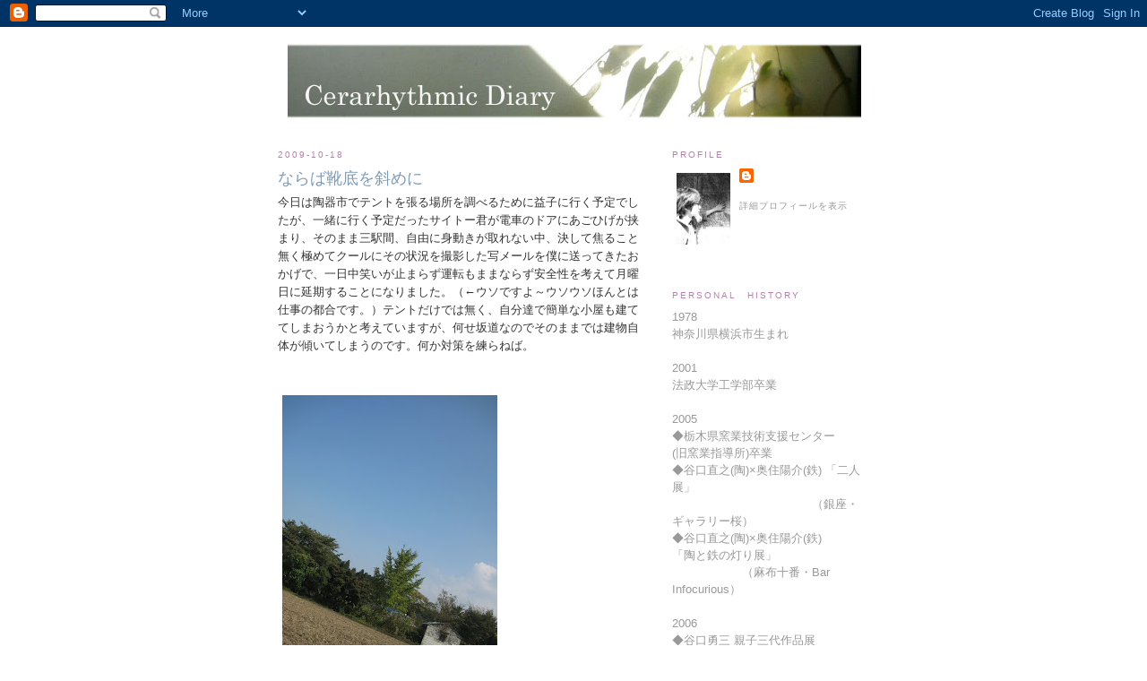

--- FILE ---
content_type: text/html; charset=UTF-8
request_url: http://cerarhyth.blogspot.com/2009/10/blog-post_18.html
body_size: 10852
content:
<!DOCTYPE html>
<html dir='ltr'>
<head>
<link href='https://www.blogger.com/static/v1/widgets/2944754296-widget_css_bundle.css' rel='stylesheet' type='text/css'/>
<meta content='text/html; charset=UTF-8' http-equiv='Content-Type'/>
<meta content='blogger' name='generator'/>
<link href='http://cerarhyth.blogspot.com/favicon.ico' rel='icon' type='image/x-icon'/>
<link href='http://cerarhyth.blogspot.com/2009/10/blog-post_18.html' rel='canonical'/>
<link rel="alternate" type="application/atom+xml" title="Cerarhythmic Diary - Atom" href="http://cerarhyth.blogspot.com/feeds/posts/default" />
<link rel="alternate" type="application/rss+xml" title="Cerarhythmic Diary - RSS" href="http://cerarhyth.blogspot.com/feeds/posts/default?alt=rss" />
<link rel="service.post" type="application/atom+xml" title="Cerarhythmic Diary - Atom" href="https://www.blogger.com/feeds/2579584244466172851/posts/default" />

<link rel="alternate" type="application/atom+xml" title="Cerarhythmic Diary - Atom" href="http://cerarhyth.blogspot.com/feeds/1403909711380354828/comments/default" />
<!--Can't find substitution for tag [blog.ieCssRetrofitLinks]-->
<link href='https://blogger.googleusercontent.com/img/b/R29vZ2xl/AVvXsEhTNSJhg5UrQNhyphenhyphenw1yRdjmYw1VXIppiOzHrHnFNlCK9vXE9TayqLJWwutTgjT49LizIq1em2QWLRfSqrcRTAtoHNLQbOgQ6pbSJVbacEXob5NsYUHfMyg-lkY7VwkgSRNlqqLq083FXS3M/s320/IMG_2947.JPG' rel='image_src'/>
<meta content='http://cerarhyth.blogspot.com/2009/10/blog-post_18.html' property='og:url'/>
<meta content='ならば靴底を斜めに' property='og:title'/>
<meta content='今日は陶器市でテントを張る場所を調べるために益子に行く予定でしたが、一緒に行く予定だったサイトー君が電車のドアにあごひげが挟まり、そのまま三駅間、自由に身動きが取れない中、決して焦ること無く極めてクールにその状況を撮影した写メールを僕に送ってきたおかげで、一日中笑いが止まらず運転...' property='og:description'/>
<meta content='https://blogger.googleusercontent.com/img/b/R29vZ2xl/AVvXsEhTNSJhg5UrQNhyphenhyphenw1yRdjmYw1VXIppiOzHrHnFNlCK9vXE9TayqLJWwutTgjT49LizIq1em2QWLRfSqrcRTAtoHNLQbOgQ6pbSJVbacEXob5NsYUHfMyg-lkY7VwkgSRNlqqLq083FXS3M/w1200-h630-p-k-no-nu/IMG_2947.JPG' property='og:image'/>
<title>Cerarhythmic Diary: ならば靴底を斜めに</title>
<style id='page-skin-1' type='text/css'><!--
/*
-----------------------------------------------
Blogger Template Style
Name:     Minima
Date:     26 Feb 2004
Updated by: Blogger Team
----------------------------------------------- */
/* Use this with templates/template-twocol.html */
body {
background:#ffffff;
margin:0;
color:#333333;
font:x-small Georgia Serif;
font-size/* */:/**/small;
font-size: /**/small;
text-align: center;
}
a:link {
color:#999999;
text-decoration:none;
}
a:visited {
color:#999999;
text-decoration:none;
}
a:hover {
color:#7f9cb7;
text-decoration:underline;
}
a img {
border-width:0;
}
/* Header
-----------------------------------------------
*/
#header-wrapper {
width:660px;
margin:0 auto 10px;
border:1px solid #ffffff;
}
#header-inner {
background-position: center;
margin-left: auto;
margin-right: auto;
}
#header {
margin: 5px;
border: 1px solid #ffffff;
text-align: center;
color:#808080;
}
#header h1 {
margin:5px 5px 0;
padding:15px 20px .25em;
line-height:1.2em;
text-transform:uppercase;
letter-spacing:.2em;
font: normal normal 186% Times, serif;
}
#header a {
color:#808080;
text-decoration:none;
}
#header a:hover {
color:#808080;
}
#header .description {
margin:0 5px 5px;
padding:0 20px 15px;
max-width:700px;
text-transform:uppercase;
letter-spacing:.2em;
line-height: 1.4em;
font: normal normal 78% 'Trebuchet MS', Trebuchet, Arial, Verdana, Sans-serif;
color: #999999;
}
#header img {
margin-left: auto;
margin-right: auto;
}
/* Outer-Wrapper
----------------------------------------------- */
#outer-wrapper {
width: 660px;
margin:0 auto;
padding:10px;
text-align:left;
font: normal normal 100% Arial, sans-serif;
}
#main-wrapper {
width: 410px;
float: left;
word-wrap: break-word; /* fix for long text breaking sidebar float in IE */
overflow: hidden;     /* fix for long non-text content breaking IE sidebar float */
}
#sidebar-wrapper {
width: 220px;
float: right;
word-wrap: break-word; /* fix for long text breaking sidebar float in IE */
overflow: hidden;      /* fix for long non-text content breaking IE sidebar float */
}
/* Headings
----------------------------------------------- */
h2 {
margin:1.5em 0 .75em;
font:normal normal 78% 'Trebuchet MS',Trebuchet,Arial,Verdana,Sans-serif;
line-height: 1.4em;
text-transform:uppercase;
letter-spacing:.2em;
color:#b77fac;
}
/* Posts
-----------------------------------------------
*/
h2.date-header {
margin:1.5em 0 .5em;
}
.post {
margin:.5em 0 1.5em;
border-bottom:1px dotted #ffffff;
padding-bottom:1.5em;
}
.post h3 {
margin:.25em 0 0;
padding:0 0 4px;
font-size:140%;
font-weight:normal;
line-height:1.4em;
color:#7f9cb7;
}
.post h3 a, .post h3 a:visited, .post h3 strong {
display:block;
text-decoration:none;
color:#7f9cb7;
font-weight:normal;
}
.post h3 strong, .post h3 a:hover {
color:#333333;
}
.post-body {
margin:0 0 .75em;
line-height:1.6em;
}
.post-body blockquote {
line-height:1.3em;
}
.post-footer {
margin: .75em 0;
color:#b77fac;
text-transform:uppercase;
letter-spacing:.1em;
font: normal normal 78% Times, serif;
line-height: 1.4em;
}
.comment-link {
margin-left:.6em;
}
.post img, table.tr-caption-container {
padding:4px;
border:1px solid #ffffff;
}
.tr-caption-container img {
border: none;
padding: 0;
}
.post blockquote {
margin:1em 20px;
}
.post blockquote p {
margin:.75em 0;
}
/* Comments
----------------------------------------------- */
#comments h4 {
margin:1em 0;
font-weight: bold;
line-height: 1.4em;
text-transform:uppercase;
letter-spacing:.2em;
color: #b77fac;
}
#comments-block {
margin:1em 0 1.5em;
line-height:1.6em;
}
#comments-block .comment-author {
margin:.5em 0;
}
#comments-block .comment-body {
margin:.25em 0 0;
}
#comments-block .comment-footer {
margin:-.25em 0 2em;
line-height: 1.4em;
text-transform:uppercase;
letter-spacing:.1em;
}
#comments-block .comment-body p {
margin:0 0 .75em;
}
.deleted-comment {
font-style:italic;
color:gray;
}
#blog-pager-newer-link {
float: left;
}
#blog-pager-older-link {
float: right;
}
#blog-pager {
text-align: center;
}
.feed-links {
clear: both;
line-height: 2.5em;
}
/* Sidebar Content
----------------------------------------------- */
.sidebar {
color: #999999;
line-height: 1.5em;
}
.sidebar ul {
list-style:none;
margin:0 0 0;
padding:0 0 0;
}
.sidebar li {
margin:0;
padding-top:0;
padding-right:0;
padding-bottom:.25em;
padding-left:15px;
text-indent:-15px;
line-height:1.5em;
}
.sidebar .widget, .main .widget {
border-bottom:1px dotted #ffffff;
margin:0 0 1.5em;
padding:0 0 1.5em;
}
.main .Blog {
border-bottom-width: 0;
}
/* Profile
----------------------------------------------- */
.profile-img {
float: left;
margin-top: 0;
margin-right: 5px;
margin-bottom: 5px;
margin-left: 0;
padding: 4px;
border: 1px solid #ffffff;
}
.profile-data {
margin:0;
text-transform:uppercase;
letter-spacing:.1em;
font: normal normal 78% Times, serif;
color: #b77fac;
font-weight: bold;
line-height: 1.6em;
}
.profile-datablock {
margin:.5em 0 .5em;
}
.profile-textblock {
margin: 0.5em 0;
line-height: 1.6em;
}
.profile-link {
font: normal normal 78% Times, serif;
text-transform: uppercase;
letter-spacing: .1em;
}
/* Footer
----------------------------------------------- */
#footer {
width:660px;
clear:both;
margin:0 auto;
padding-top:15px;
line-height: 1.6em;
text-transform:uppercase;
letter-spacing:.1em;
text-align: center;
}

--></style>
<link href='https://www.blogger.com/dyn-css/authorization.css?targetBlogID=2579584244466172851&amp;zx=aa259da9-135b-4158-b767-0e6a899c37eb' media='none' onload='if(media!=&#39;all&#39;)media=&#39;all&#39;' rel='stylesheet'/><noscript><link href='https://www.blogger.com/dyn-css/authorization.css?targetBlogID=2579584244466172851&amp;zx=aa259da9-135b-4158-b767-0e6a899c37eb' rel='stylesheet'/></noscript>
<meta name='google-adsense-platform-account' content='ca-host-pub-1556223355139109'/>
<meta name='google-adsense-platform-domain' content='blogspot.com'/>

</head>
<body>
<div class='navbar section' id='navbar'><div class='widget Navbar' data-version='1' id='Navbar1'><script type="text/javascript">
    function setAttributeOnload(object, attribute, val) {
      if(window.addEventListener) {
        window.addEventListener('load',
          function(){ object[attribute] = val; }, false);
      } else {
        window.attachEvent('onload', function(){ object[attribute] = val; });
      }
    }
  </script>
<div id="navbar-iframe-container"></div>
<script type="text/javascript" src="https://apis.google.com/js/platform.js"></script>
<script type="text/javascript">
      gapi.load("gapi.iframes:gapi.iframes.style.bubble", function() {
        if (gapi.iframes && gapi.iframes.getContext) {
          gapi.iframes.getContext().openChild({
              url: 'https://www.blogger.com/navbar/2579584244466172851?po\x3d1403909711380354828\x26origin\x3dhttp://cerarhyth.blogspot.com',
              where: document.getElementById("navbar-iframe-container"),
              id: "navbar-iframe"
          });
        }
      });
    </script><script type="text/javascript">
(function() {
var script = document.createElement('script');
script.type = 'text/javascript';
script.src = '//pagead2.googlesyndication.com/pagead/js/google_top_exp.js';
var head = document.getElementsByTagName('head')[0];
if (head) {
head.appendChild(script);
}})();
</script>
</div></div>
<div id='outer-wrapper'><div id='wrap2'>
<!-- skip links for text browsers -->
<span id='skiplinks' style='display:none;'>
<a href='#main'>skip to main </a> |
      <a href='#sidebar'>skip to sidebar</a>
</span>
<div id='header-wrapper'>
<div class='header section' id='header'><div class='widget Header' data-version='1' id='Header1'>
<div id='header-inner'>
<a href='http://cerarhyth.blogspot.com/' style='display: block'>
<img alt='Cerarhythmic Diary' height='87px; ' id='Header1_headerimg' src='https://blogger.googleusercontent.com/img/b/R29vZ2xl/AVvXsEjTIOXQ0Haznl42xFEXe8STCuyD3DkLCm7tdoN8yjy2iYQ7woX77noMk29Pvu2rWhX95BvzRJBmEs93l21l8DQKmqktNcUsOCt_5Q9vIQyzfjn7F6OJFRLkBt-MM8Xn-8Ce91Xn7Q9hdjg/s660/Cerarhythmic%E3%80%80Diary%E3%81%AE%E3%82%B3%E3%83%94%E3%83%BC.jpg' style='display: block' width='640px; '/>
</a>
</div>
</div></div>
</div>
<div id='content-wrapper'>
<div id='crosscol-wrapper' style='text-align:center'>
<div class='crosscol no-items section' id='crosscol'></div>
</div>
<div id='main-wrapper'>
<div class='main section' id='main'><div class='widget Blog' data-version='1' id='Blog1'>
<div class='blog-posts hfeed'>

          <div class="date-outer">
        
<h2 class='date-header'><span>2009-10-18</span></h2>

          <div class="date-posts">
        
<div class='post-outer'>
<div class='post hentry uncustomized-post-template' itemprop='blogPost' itemscope='itemscope' itemtype='http://schema.org/BlogPosting'>
<meta content='https://blogger.googleusercontent.com/img/b/R29vZ2xl/AVvXsEhTNSJhg5UrQNhyphenhyphenw1yRdjmYw1VXIppiOzHrHnFNlCK9vXE9TayqLJWwutTgjT49LizIq1em2QWLRfSqrcRTAtoHNLQbOgQ6pbSJVbacEXob5NsYUHfMyg-lkY7VwkgSRNlqqLq083FXS3M/s320/IMG_2947.JPG' itemprop='image_url'/>
<meta content='2579584244466172851' itemprop='blogId'/>
<meta content='1403909711380354828' itemprop='postId'/>
<a name='1403909711380354828'></a>
<h3 class='post-title entry-title' itemprop='name'>
ならば靴底を斜めに
</h3>
<div class='post-header'>
<div class='post-header-line-1'></div>
</div>
<div class='post-body entry-content' id='post-body-1403909711380354828' itemprop='description articleBody'>
今日は陶器市でテントを張る場所を調べるために益子に行く予定でしたが&#12289;一緒に行く予定だったサイトー君が電車のドアにあごひげが挟まり&#12289;そのまま三駅間&#12289;自由に身動きが取れない中&#12289;決して焦ること無く極めてクールにその状況を撮影した写メールを僕に送ってきたおかげで&#12289;一日中笑いが止まらず運転もままならず安全性を考えて月曜日に延期することになりました&#12290;&#65288;&#8592;ウソですよ&#65374;ウソウソほんとは仕事の都合です&#12290;&#65289;テントだけでは無く&#12289;自分達で簡単な小屋も建ててしまおうかと考えていますが&#12289;何せ坂道なのでそのままでは建物自体が傾いてしまうのです&#12290;何か対策を練らねば&#12290;<br /><br /><br /><a href="https://blogger.googleusercontent.com/img/b/R29vZ2xl/AVvXsEhTNSJhg5UrQNhyphenhyphenw1yRdjmYw1VXIppiOzHrHnFNlCK9vXE9TayqLJWwutTgjT49LizIq1em2QWLRfSqrcRTAtoHNLQbOgQ6pbSJVbacEXob5NsYUHfMyg-lkY7VwkgSRNlqqLq083FXS3M/s1600-h/IMG_2947.JPG"><img alt="" border="0" id="BLOGGER_PHOTO_ID_5393603352860522562" src="https://blogger.googleusercontent.com/img/b/R29vZ2xl/AVvXsEhTNSJhg5UrQNhyphenhyphenw1yRdjmYw1VXIppiOzHrHnFNlCK9vXE9TayqLJWwutTgjT49LizIq1em2QWLRfSqrcRTAtoHNLQbOgQ6pbSJVbacEXob5NsYUHfMyg-lkY7VwkgSRNlqqLq083FXS3M/s320/IMG_2947.JPG" style="WIDTH: 240px; CURSOR: hand; HEIGHT: 320px" /></a>
<div style='clear: both;'></div>
</div>
<div class='post-footer'>
<div class='post-footer-line post-footer-line-1'>
<span class='post-author vcard'>
Posted&#12288;by
<span class='fn' itemprop='author' itemscope='itemscope' itemtype='http://schema.org/Person'>
<meta content='https://www.blogger.com/profile/12374914349220074996' itemprop='url'/>
<a class='g-profile' href='https://www.blogger.com/profile/12374914349220074996' rel='author' title='author profile'>
<span itemprop='name'>TANIGUCHI Naoyuki</span>
</a>
</span>
</span>
<span class='post-timestamp'>
</span>
<span class='post-comment-link'>
</span>
<span class='post-icons'>
<span class='item-control blog-admin pid-543187194'>
<a href='https://www.blogger.com/post-edit.g?blogID=2579584244466172851&postID=1403909711380354828&from=pencil' title='投稿を編集'>
<img alt='' class='icon-action' height='18' src='https://resources.blogblog.com/img/icon18_edit_allbkg.gif' width='18'/>
</a>
</span>
</span>
<div class='post-share-buttons goog-inline-block'>
</div>
</div>
<div class='post-footer-line post-footer-line-2'>
<span class='post-labels'>
ラベル:
<a href='http://cerarhyth.blogspot.com/search/label/life' rel='tag'>life</a>
</span>
</div>
<div class='post-footer-line post-footer-line-3'>
<span class='post-location'>
</span>
</div>
</div>
</div>
<div class='comments' id='comments'>
<a name='comments'></a>
</div>
</div>

        </div></div>
      
</div>
<div class='blog-pager' id='blog-pager'>
<span id='blog-pager-newer-link'>
<a class='blog-pager-newer-link' href='http://cerarhyth.blogspot.com/2009/10/chestnuts.html' id='Blog1_blog-pager-newer-link' title='次の投稿'>次の投稿</a>
</span>
<span id='blog-pager-older-link'>
<a class='blog-pager-older-link' href='http://cerarhyth.blogspot.com/2009/10/blog-post_16.html' id='Blog1_blog-pager-older-link' title='前の投稿'>前の投稿</a>
</span>
<a class='home-link' href='http://cerarhyth.blogspot.com/'>ホーム</a>
</div>
<div class='clear'></div>
<div class='post-feeds'>
</div>
</div></div>
</div>
<div id='sidebar-wrapper'>
<div class='sidebar section' id='sidebar'><div class='widget Profile' data-version='1' id='Profile1'>
<h2>Profile</h2>
<div class='widget-content'>
<a href='https://www.blogger.com/profile/12374914349220074996'><img alt='自分の写真' class='profile-img' height='80' src='//blogger.googleusercontent.com/img/b/R29vZ2xl/AVvXsEjqPUEIPFbnGMOugszAmV_Z5RghFug6hVLG9pw2MWZIL7wsaU-G6S9cV3p6Q_JY2Tl0KBATDGq5HC2ucEydI5vAlDj3AN6kXjCYmAJ5jfqlS1-vEvz43MhbFbQKgwlACuY/s220/ブログ用写真.jpg' width='60'/></a>
<dl class='profile-datablock'>
<dt class='profile-data'>
<a class='profile-name-link g-profile' href='https://www.blogger.com/profile/12374914349220074996' rel='author' style='background-image: url(//www.blogger.com/img/logo-16.png);'>
</a>
</dt>
</dl>
<a class='profile-link' href='https://www.blogger.com/profile/12374914349220074996' rel='author'>詳細プロフィールを表示</a>
<div class='clear'></div>
</div>
</div><div class='widget Text' data-version='1' id='Text1'>
<h2 class='title'>Personal&#12288;History</h2>
<div class='widget-content'>
1978&#12288;<br />神奈川県横浜市生まれ<br /><br />2001&#12288;<br />法政大学工学部卒業<br /><br />2005&#12288;<br />&#9670;栃木県窯業技術支援センター<br />(旧窯業指導所)卒業&#12288;&#12288;&#12288;<br />&#9670;<a href="http://www.flickr.com/photos/naoyukitaniguchi/tags/gallerysakura2005exhibition/">谷口直之(陶)&#215;奥住陽介(鉄) &#12300;二人展&#12301;<br />&#12288;&#12288;&#12288;&#12288;&#12288;&#12288;&#12288;&#12288;&#12288;&#12288;&#12288;&#12288;&#65288;銀座&#12539;ギャラリー桜&#65289;</a>&#12288;&#12288;&#12288;<br />&#9670;<a href="http://www.flickr.com/photos/naoyukitaniguchi/tags/barinfocurious2005exhibition/">谷口直之(陶)&#215;奥住陽介(鉄)<br />&#12300;陶と鉄の灯り展&#12301;<br />&#12288;&#12288;&#12288;&#12288;&#12288;&#12288;&#65288;麻布十番&#12539;Bar Infocurious&#65289;</a><br /><br />2006&#12288;<br />&#9670;谷口勇三 親子三代作品展&#12288;<br />&#65288;ホテル東日本宇都宮&#65289;&#12288;&#12288;&#12288;<br />&#9670;第16回 日工会展 &#12300;入選&#12301;<br />(日本橋高島屋)<br />&#9670;第17回 工和会展&#12300;奨励賞&#12301;(日立市)<br /><br />2007<br />&#9670;第1回 谷口ゼミ展<br />(ギャラリー&#12539;イン&#12539;ザ&#12539;ブルー)&#12288;&#12288;&#12288;<br />&#9670;第17回 日工会展&#12300;入選&#12301;<br />&#65288;京都高島屋&#65289;<br />&#9670;谷口直之(陶)&#215;奥住陽介(鉄)&#12300;二人展&#12301;<br />(kyohan six gallery)&#12288;&#12288;&#12288;<br />&#9670;第5回 暮らしを楽しむアートの作家展<br />谷口直之(陶)&#215;野口健太(皮革)<br />(日本橋高島屋)<br />&#9670;谷口直之&#12300;陶展&#12301;<br />(ギャラリー匣)<br />&#9670;谷口直之(陶)&#215;野口健太(皮革)<br />&#12300;Black&#65286;White&#12301;(日本橋高島屋)<br />&#9670;&#12300;BOX ART展2007&#12301;<br />(ギャラリー&#12539;イン&#12539;ザ&#12539;ブルー)<br /><br />2008<br />&#9670;第18回 工芸美術 日工会展&#12300;入選&#12301;<br />(東京都美術館)<br />&#9670;谷口直之(大谷&#12539;陶遊舎)&#215;板東光太郎<br />(北海道&#12539;大雪窯)&#12300;作陶展&#12301;&#65288;ホテル東日本宇都宮&#65289;&#12288;&#12288;&#12288;<br />&#9670;第19回 工和会展&#12300;佳作&#12301;(市川市)&#12288;&#12288;&#12288;<br />&#9670;谷口直之&#12300;陶展&#12301; (ギャラリー匣)<br /><br />2009<br />&#9670; 第19回 工芸美術 日工会展&#12300;入選&#12301;<br />(東京都美術館)    <br /> &#9670;谷口直之&#12300;陶展&#12301;&#65288;ホテル東日本宇都宮&#65289;&#12288;&#12288;&#12288;<br />&#9670;第2回 谷口ゼミ展 (ギャラリー&#12539;イン&#12539;ザ&#12539;ブルー)     <br />&#9670;第41回 日展 入選 (国立新美術館)<br /><br />2010 <br />&#9670;谷口直之&#215;斉藤大介 &#12300;二人の陶磁器展&#12301;<br />&#65288;ホテル東日本宇都宮&#65289;<br /><br />
</div>
<div class='clear'></div>
</div><div class='widget BlogArchive' data-version='1' id='BlogArchive1'>
<h2>Blog&#12288;Archive</h2>
<div class='widget-content'>
<div id='ArchiveList'>
<div id='BlogArchive1_ArchiveList'>
<ul class='hierarchy'>
<li class='archivedate collapsed'>
<a class='toggle' href='javascript:void(0)'>
<span class='zippy'>

        &#9658;&#160;
      
</span>
</a>
<a class='post-count-link' href='http://cerarhyth.blogspot.com/2015/'>
2015
</a>
<span class='post-count' dir='ltr'>(1)</span>
<ul class='hierarchy'>
<li class='archivedate collapsed'>
<a class='toggle' href='javascript:void(0)'>
<span class='zippy'>

        &#9658;&#160;
      
</span>
</a>
<a class='post-count-link' href='http://cerarhyth.blogspot.com/2015/01/'>
1月
</a>
<span class='post-count' dir='ltr'>(1)</span>
</li>
</ul>
</li>
</ul>
<ul class='hierarchy'>
<li class='archivedate collapsed'>
<a class='toggle' href='javascript:void(0)'>
<span class='zippy'>

        &#9658;&#160;
      
</span>
</a>
<a class='post-count-link' href='http://cerarhyth.blogspot.com/2014/'>
2014
</a>
<span class='post-count' dir='ltr'>(15)</span>
<ul class='hierarchy'>
<li class='archivedate collapsed'>
<a class='toggle' href='javascript:void(0)'>
<span class='zippy'>

        &#9658;&#160;
      
</span>
</a>
<a class='post-count-link' href='http://cerarhyth.blogspot.com/2014/12/'>
12月
</a>
<span class='post-count' dir='ltr'>(1)</span>
</li>
</ul>
<ul class='hierarchy'>
<li class='archivedate collapsed'>
<a class='toggle' href='javascript:void(0)'>
<span class='zippy'>

        &#9658;&#160;
      
</span>
</a>
<a class='post-count-link' href='http://cerarhyth.blogspot.com/2014/11/'>
11月
</a>
<span class='post-count' dir='ltr'>(2)</span>
</li>
</ul>
<ul class='hierarchy'>
<li class='archivedate collapsed'>
<a class='toggle' href='javascript:void(0)'>
<span class='zippy'>

        &#9658;&#160;
      
</span>
</a>
<a class='post-count-link' href='http://cerarhyth.blogspot.com/2014/10/'>
10月
</a>
<span class='post-count' dir='ltr'>(1)</span>
</li>
</ul>
<ul class='hierarchy'>
<li class='archivedate collapsed'>
<a class='toggle' href='javascript:void(0)'>
<span class='zippy'>

        &#9658;&#160;
      
</span>
</a>
<a class='post-count-link' href='http://cerarhyth.blogspot.com/2014/06/'>
6月
</a>
<span class='post-count' dir='ltr'>(1)</span>
</li>
</ul>
<ul class='hierarchy'>
<li class='archivedate collapsed'>
<a class='toggle' href='javascript:void(0)'>
<span class='zippy'>

        &#9658;&#160;
      
</span>
</a>
<a class='post-count-link' href='http://cerarhyth.blogspot.com/2014/05/'>
5月
</a>
<span class='post-count' dir='ltr'>(2)</span>
</li>
</ul>
<ul class='hierarchy'>
<li class='archivedate collapsed'>
<a class='toggle' href='javascript:void(0)'>
<span class='zippy'>

        &#9658;&#160;
      
</span>
</a>
<a class='post-count-link' href='http://cerarhyth.blogspot.com/2014/04/'>
4月
</a>
<span class='post-count' dir='ltr'>(2)</span>
</li>
</ul>
<ul class='hierarchy'>
<li class='archivedate collapsed'>
<a class='toggle' href='javascript:void(0)'>
<span class='zippy'>

        &#9658;&#160;
      
</span>
</a>
<a class='post-count-link' href='http://cerarhyth.blogspot.com/2014/03/'>
3月
</a>
<span class='post-count' dir='ltr'>(3)</span>
</li>
</ul>
<ul class='hierarchy'>
<li class='archivedate collapsed'>
<a class='toggle' href='javascript:void(0)'>
<span class='zippy'>

        &#9658;&#160;
      
</span>
</a>
<a class='post-count-link' href='http://cerarhyth.blogspot.com/2014/01/'>
1月
</a>
<span class='post-count' dir='ltr'>(3)</span>
</li>
</ul>
</li>
</ul>
<ul class='hierarchy'>
<li class='archivedate collapsed'>
<a class='toggle' href='javascript:void(0)'>
<span class='zippy'>

        &#9658;&#160;
      
</span>
</a>
<a class='post-count-link' href='http://cerarhyth.blogspot.com/2013/'>
2013
</a>
<span class='post-count' dir='ltr'>(39)</span>
<ul class='hierarchy'>
<li class='archivedate collapsed'>
<a class='toggle' href='javascript:void(0)'>
<span class='zippy'>

        &#9658;&#160;
      
</span>
</a>
<a class='post-count-link' href='http://cerarhyth.blogspot.com/2013/12/'>
12月
</a>
<span class='post-count' dir='ltr'>(5)</span>
</li>
</ul>
<ul class='hierarchy'>
<li class='archivedate collapsed'>
<a class='toggle' href='javascript:void(0)'>
<span class='zippy'>

        &#9658;&#160;
      
</span>
</a>
<a class='post-count-link' href='http://cerarhyth.blogspot.com/2013/11/'>
11月
</a>
<span class='post-count' dir='ltr'>(3)</span>
</li>
</ul>
<ul class='hierarchy'>
<li class='archivedate collapsed'>
<a class='toggle' href='javascript:void(0)'>
<span class='zippy'>

        &#9658;&#160;
      
</span>
</a>
<a class='post-count-link' href='http://cerarhyth.blogspot.com/2013/10/'>
10月
</a>
<span class='post-count' dir='ltr'>(4)</span>
</li>
</ul>
<ul class='hierarchy'>
<li class='archivedate collapsed'>
<a class='toggle' href='javascript:void(0)'>
<span class='zippy'>

        &#9658;&#160;
      
</span>
</a>
<a class='post-count-link' href='http://cerarhyth.blogspot.com/2013/08/'>
8月
</a>
<span class='post-count' dir='ltr'>(6)</span>
</li>
</ul>
<ul class='hierarchy'>
<li class='archivedate collapsed'>
<a class='toggle' href='javascript:void(0)'>
<span class='zippy'>

        &#9658;&#160;
      
</span>
</a>
<a class='post-count-link' href='http://cerarhyth.blogspot.com/2013/06/'>
6月
</a>
<span class='post-count' dir='ltr'>(4)</span>
</li>
</ul>
<ul class='hierarchy'>
<li class='archivedate collapsed'>
<a class='toggle' href='javascript:void(0)'>
<span class='zippy'>

        &#9658;&#160;
      
</span>
</a>
<a class='post-count-link' href='http://cerarhyth.blogspot.com/2013/05/'>
5月
</a>
<span class='post-count' dir='ltr'>(5)</span>
</li>
</ul>
<ul class='hierarchy'>
<li class='archivedate collapsed'>
<a class='toggle' href='javascript:void(0)'>
<span class='zippy'>

        &#9658;&#160;
      
</span>
</a>
<a class='post-count-link' href='http://cerarhyth.blogspot.com/2013/04/'>
4月
</a>
<span class='post-count' dir='ltr'>(2)</span>
</li>
</ul>
<ul class='hierarchy'>
<li class='archivedate collapsed'>
<a class='toggle' href='javascript:void(0)'>
<span class='zippy'>

        &#9658;&#160;
      
</span>
</a>
<a class='post-count-link' href='http://cerarhyth.blogspot.com/2013/03/'>
3月
</a>
<span class='post-count' dir='ltr'>(2)</span>
</li>
</ul>
<ul class='hierarchy'>
<li class='archivedate collapsed'>
<a class='toggle' href='javascript:void(0)'>
<span class='zippy'>

        &#9658;&#160;
      
</span>
</a>
<a class='post-count-link' href='http://cerarhyth.blogspot.com/2013/02/'>
2月
</a>
<span class='post-count' dir='ltr'>(4)</span>
</li>
</ul>
<ul class='hierarchy'>
<li class='archivedate collapsed'>
<a class='toggle' href='javascript:void(0)'>
<span class='zippy'>

        &#9658;&#160;
      
</span>
</a>
<a class='post-count-link' href='http://cerarhyth.blogspot.com/2013/01/'>
1月
</a>
<span class='post-count' dir='ltr'>(4)</span>
</li>
</ul>
</li>
</ul>
<ul class='hierarchy'>
<li class='archivedate collapsed'>
<a class='toggle' href='javascript:void(0)'>
<span class='zippy'>

        &#9658;&#160;
      
</span>
</a>
<a class='post-count-link' href='http://cerarhyth.blogspot.com/2012/'>
2012
</a>
<span class='post-count' dir='ltr'>(40)</span>
<ul class='hierarchy'>
<li class='archivedate collapsed'>
<a class='toggle' href='javascript:void(0)'>
<span class='zippy'>

        &#9658;&#160;
      
</span>
</a>
<a class='post-count-link' href='http://cerarhyth.blogspot.com/2012/12/'>
12月
</a>
<span class='post-count' dir='ltr'>(8)</span>
</li>
</ul>
<ul class='hierarchy'>
<li class='archivedate collapsed'>
<a class='toggle' href='javascript:void(0)'>
<span class='zippy'>

        &#9658;&#160;
      
</span>
</a>
<a class='post-count-link' href='http://cerarhyth.blogspot.com/2012/11/'>
11月
</a>
<span class='post-count' dir='ltr'>(7)</span>
</li>
</ul>
<ul class='hierarchy'>
<li class='archivedate collapsed'>
<a class='toggle' href='javascript:void(0)'>
<span class='zippy'>

        &#9658;&#160;
      
</span>
</a>
<a class='post-count-link' href='http://cerarhyth.blogspot.com/2012/10/'>
10月
</a>
<span class='post-count' dir='ltr'>(5)</span>
</li>
</ul>
<ul class='hierarchy'>
<li class='archivedate collapsed'>
<a class='toggle' href='javascript:void(0)'>
<span class='zippy'>

        &#9658;&#160;
      
</span>
</a>
<a class='post-count-link' href='http://cerarhyth.blogspot.com/2012/07/'>
7月
</a>
<span class='post-count' dir='ltr'>(4)</span>
</li>
</ul>
<ul class='hierarchy'>
<li class='archivedate collapsed'>
<a class='toggle' href='javascript:void(0)'>
<span class='zippy'>

        &#9658;&#160;
      
</span>
</a>
<a class='post-count-link' href='http://cerarhyth.blogspot.com/2012/06/'>
6月
</a>
<span class='post-count' dir='ltr'>(1)</span>
</li>
</ul>
<ul class='hierarchy'>
<li class='archivedate collapsed'>
<a class='toggle' href='javascript:void(0)'>
<span class='zippy'>

        &#9658;&#160;
      
</span>
</a>
<a class='post-count-link' href='http://cerarhyth.blogspot.com/2012/05/'>
5月
</a>
<span class='post-count' dir='ltr'>(3)</span>
</li>
</ul>
<ul class='hierarchy'>
<li class='archivedate collapsed'>
<a class='toggle' href='javascript:void(0)'>
<span class='zippy'>

        &#9658;&#160;
      
</span>
</a>
<a class='post-count-link' href='http://cerarhyth.blogspot.com/2012/04/'>
4月
</a>
<span class='post-count' dir='ltr'>(2)</span>
</li>
</ul>
<ul class='hierarchy'>
<li class='archivedate collapsed'>
<a class='toggle' href='javascript:void(0)'>
<span class='zippy'>

        &#9658;&#160;
      
</span>
</a>
<a class='post-count-link' href='http://cerarhyth.blogspot.com/2012/03/'>
3月
</a>
<span class='post-count' dir='ltr'>(5)</span>
</li>
</ul>
<ul class='hierarchy'>
<li class='archivedate collapsed'>
<a class='toggle' href='javascript:void(0)'>
<span class='zippy'>

        &#9658;&#160;
      
</span>
</a>
<a class='post-count-link' href='http://cerarhyth.blogspot.com/2012/02/'>
2月
</a>
<span class='post-count' dir='ltr'>(3)</span>
</li>
</ul>
<ul class='hierarchy'>
<li class='archivedate collapsed'>
<a class='toggle' href='javascript:void(0)'>
<span class='zippy'>

        &#9658;&#160;
      
</span>
</a>
<a class='post-count-link' href='http://cerarhyth.blogspot.com/2012/01/'>
1月
</a>
<span class='post-count' dir='ltr'>(2)</span>
</li>
</ul>
</li>
</ul>
<ul class='hierarchy'>
<li class='archivedate collapsed'>
<a class='toggle' href='javascript:void(0)'>
<span class='zippy'>

        &#9658;&#160;
      
</span>
</a>
<a class='post-count-link' href='http://cerarhyth.blogspot.com/2011/'>
2011
</a>
<span class='post-count' dir='ltr'>(41)</span>
<ul class='hierarchy'>
<li class='archivedate collapsed'>
<a class='toggle' href='javascript:void(0)'>
<span class='zippy'>

        &#9658;&#160;
      
</span>
</a>
<a class='post-count-link' href='http://cerarhyth.blogspot.com/2011/12/'>
12月
</a>
<span class='post-count' dir='ltr'>(3)</span>
</li>
</ul>
<ul class='hierarchy'>
<li class='archivedate collapsed'>
<a class='toggle' href='javascript:void(0)'>
<span class='zippy'>

        &#9658;&#160;
      
</span>
</a>
<a class='post-count-link' href='http://cerarhyth.blogspot.com/2011/10/'>
10月
</a>
<span class='post-count' dir='ltr'>(1)</span>
</li>
</ul>
<ul class='hierarchy'>
<li class='archivedate collapsed'>
<a class='toggle' href='javascript:void(0)'>
<span class='zippy'>

        &#9658;&#160;
      
</span>
</a>
<a class='post-count-link' href='http://cerarhyth.blogspot.com/2011/08/'>
8月
</a>
<span class='post-count' dir='ltr'>(11)</span>
</li>
</ul>
<ul class='hierarchy'>
<li class='archivedate collapsed'>
<a class='toggle' href='javascript:void(0)'>
<span class='zippy'>

        &#9658;&#160;
      
</span>
</a>
<a class='post-count-link' href='http://cerarhyth.blogspot.com/2011/07/'>
7月
</a>
<span class='post-count' dir='ltr'>(3)</span>
</li>
</ul>
<ul class='hierarchy'>
<li class='archivedate collapsed'>
<a class='toggle' href='javascript:void(0)'>
<span class='zippy'>

        &#9658;&#160;
      
</span>
</a>
<a class='post-count-link' href='http://cerarhyth.blogspot.com/2011/05/'>
5月
</a>
<span class='post-count' dir='ltr'>(1)</span>
</li>
</ul>
<ul class='hierarchy'>
<li class='archivedate collapsed'>
<a class='toggle' href='javascript:void(0)'>
<span class='zippy'>

        &#9658;&#160;
      
</span>
</a>
<a class='post-count-link' href='http://cerarhyth.blogspot.com/2011/04/'>
4月
</a>
<span class='post-count' dir='ltr'>(1)</span>
</li>
</ul>
<ul class='hierarchy'>
<li class='archivedate collapsed'>
<a class='toggle' href='javascript:void(0)'>
<span class='zippy'>

        &#9658;&#160;
      
</span>
</a>
<a class='post-count-link' href='http://cerarhyth.blogspot.com/2011/03/'>
3月
</a>
<span class='post-count' dir='ltr'>(5)</span>
</li>
</ul>
<ul class='hierarchy'>
<li class='archivedate collapsed'>
<a class='toggle' href='javascript:void(0)'>
<span class='zippy'>

        &#9658;&#160;
      
</span>
</a>
<a class='post-count-link' href='http://cerarhyth.blogspot.com/2011/02/'>
2月
</a>
<span class='post-count' dir='ltr'>(2)</span>
</li>
</ul>
<ul class='hierarchy'>
<li class='archivedate collapsed'>
<a class='toggle' href='javascript:void(0)'>
<span class='zippy'>

        &#9658;&#160;
      
</span>
</a>
<a class='post-count-link' href='http://cerarhyth.blogspot.com/2011/01/'>
1月
</a>
<span class='post-count' dir='ltr'>(14)</span>
</li>
</ul>
</li>
</ul>
<ul class='hierarchy'>
<li class='archivedate collapsed'>
<a class='toggle' href='javascript:void(0)'>
<span class='zippy'>

        &#9658;&#160;
      
</span>
</a>
<a class='post-count-link' href='http://cerarhyth.blogspot.com/2010/'>
2010
</a>
<span class='post-count' dir='ltr'>(65)</span>
<ul class='hierarchy'>
<li class='archivedate collapsed'>
<a class='toggle' href='javascript:void(0)'>
<span class='zippy'>

        &#9658;&#160;
      
</span>
</a>
<a class='post-count-link' href='http://cerarhyth.blogspot.com/2010/12/'>
12月
</a>
<span class='post-count' dir='ltr'>(7)</span>
</li>
</ul>
<ul class='hierarchy'>
<li class='archivedate collapsed'>
<a class='toggle' href='javascript:void(0)'>
<span class='zippy'>

        &#9658;&#160;
      
</span>
</a>
<a class='post-count-link' href='http://cerarhyth.blogspot.com/2010/11/'>
11月
</a>
<span class='post-count' dir='ltr'>(8)</span>
</li>
</ul>
<ul class='hierarchy'>
<li class='archivedate collapsed'>
<a class='toggle' href='javascript:void(0)'>
<span class='zippy'>

        &#9658;&#160;
      
</span>
</a>
<a class='post-count-link' href='http://cerarhyth.blogspot.com/2010/10/'>
10月
</a>
<span class='post-count' dir='ltr'>(8)</span>
</li>
</ul>
<ul class='hierarchy'>
<li class='archivedate collapsed'>
<a class='toggle' href='javascript:void(0)'>
<span class='zippy'>

        &#9658;&#160;
      
</span>
</a>
<a class='post-count-link' href='http://cerarhyth.blogspot.com/2010/09/'>
9月
</a>
<span class='post-count' dir='ltr'>(7)</span>
</li>
</ul>
<ul class='hierarchy'>
<li class='archivedate collapsed'>
<a class='toggle' href='javascript:void(0)'>
<span class='zippy'>

        &#9658;&#160;
      
</span>
</a>
<a class='post-count-link' href='http://cerarhyth.blogspot.com/2010/08/'>
8月
</a>
<span class='post-count' dir='ltr'>(6)</span>
</li>
</ul>
<ul class='hierarchy'>
<li class='archivedate collapsed'>
<a class='toggle' href='javascript:void(0)'>
<span class='zippy'>

        &#9658;&#160;
      
</span>
</a>
<a class='post-count-link' href='http://cerarhyth.blogspot.com/2010/07/'>
7月
</a>
<span class='post-count' dir='ltr'>(4)</span>
</li>
</ul>
<ul class='hierarchy'>
<li class='archivedate collapsed'>
<a class='toggle' href='javascript:void(0)'>
<span class='zippy'>

        &#9658;&#160;
      
</span>
</a>
<a class='post-count-link' href='http://cerarhyth.blogspot.com/2010/06/'>
6月
</a>
<span class='post-count' dir='ltr'>(6)</span>
</li>
</ul>
<ul class='hierarchy'>
<li class='archivedate collapsed'>
<a class='toggle' href='javascript:void(0)'>
<span class='zippy'>

        &#9658;&#160;
      
</span>
</a>
<a class='post-count-link' href='http://cerarhyth.blogspot.com/2010/05/'>
5月
</a>
<span class='post-count' dir='ltr'>(6)</span>
</li>
</ul>
<ul class='hierarchy'>
<li class='archivedate collapsed'>
<a class='toggle' href='javascript:void(0)'>
<span class='zippy'>

        &#9658;&#160;
      
</span>
</a>
<a class='post-count-link' href='http://cerarhyth.blogspot.com/2010/04/'>
4月
</a>
<span class='post-count' dir='ltr'>(8)</span>
</li>
</ul>
<ul class='hierarchy'>
<li class='archivedate collapsed'>
<a class='toggle' href='javascript:void(0)'>
<span class='zippy'>

        &#9658;&#160;
      
</span>
</a>
<a class='post-count-link' href='http://cerarhyth.blogspot.com/2010/03/'>
3月
</a>
<span class='post-count' dir='ltr'>(3)</span>
</li>
</ul>
<ul class='hierarchy'>
<li class='archivedate collapsed'>
<a class='toggle' href='javascript:void(0)'>
<span class='zippy'>

        &#9658;&#160;
      
</span>
</a>
<a class='post-count-link' href='http://cerarhyth.blogspot.com/2010/02/'>
2月
</a>
<span class='post-count' dir='ltr'>(1)</span>
</li>
</ul>
<ul class='hierarchy'>
<li class='archivedate collapsed'>
<a class='toggle' href='javascript:void(0)'>
<span class='zippy'>

        &#9658;&#160;
      
</span>
</a>
<a class='post-count-link' href='http://cerarhyth.blogspot.com/2010/01/'>
1月
</a>
<span class='post-count' dir='ltr'>(1)</span>
</li>
</ul>
</li>
</ul>
<ul class='hierarchy'>
<li class='archivedate expanded'>
<a class='toggle' href='javascript:void(0)'>
<span class='zippy toggle-open'>

        &#9660;&#160;
      
</span>
</a>
<a class='post-count-link' href='http://cerarhyth.blogspot.com/2009/'>
2009
</a>
<span class='post-count' dir='ltr'>(93)</span>
<ul class='hierarchy'>
<li class='archivedate collapsed'>
<a class='toggle' href='javascript:void(0)'>
<span class='zippy'>

        &#9658;&#160;
      
</span>
</a>
<a class='post-count-link' href='http://cerarhyth.blogspot.com/2009/12/'>
12月
</a>
<span class='post-count' dir='ltr'>(4)</span>
</li>
</ul>
<ul class='hierarchy'>
<li class='archivedate collapsed'>
<a class='toggle' href='javascript:void(0)'>
<span class='zippy'>

        &#9658;&#160;
      
</span>
</a>
<a class='post-count-link' href='http://cerarhyth.blogspot.com/2009/11/'>
11月
</a>
<span class='post-count' dir='ltr'>(10)</span>
</li>
</ul>
<ul class='hierarchy'>
<li class='archivedate expanded'>
<a class='toggle' href='javascript:void(0)'>
<span class='zippy toggle-open'>

        &#9660;&#160;
      
</span>
</a>
<a class='post-count-link' href='http://cerarhyth.blogspot.com/2009/10/'>
10月
</a>
<span class='post-count' dir='ltr'>(15)</span>
<ul class='posts'>
<li><a href='http://cerarhyth.blogspot.com/2009/10/blog-post_29.html'>雀宮大谷六本木有楽町益子</a></li>
<li><a href='http://cerarhyth.blogspot.com/2009/10/ballet.html'>Ballet</a></li>
<li><a href='http://cerarhyth.blogspot.com/2009/10/nuoc-mam.html'>nước mắm</a></li>
<li><a href='http://cerarhyth.blogspot.com/2009/10/blog-post_25.html'>&#12300;殯の森&#12301;</a></li>
<li><a href='http://cerarhyth.blogspot.com/2009/10/leg-of-wine-glass.html'>a leg of a wine glass</a></li>
<li><a href='http://cerarhyth.blogspot.com/2009/10/rings.html'>brother?</a></li>
<li><a href='http://cerarhyth.blogspot.com/2009/10/blog-post_22.html'>脳は味噌&#12289;胃は醤油&#12290;</a></li>
<li><a href='http://cerarhyth.blogspot.com/2009/10/pampas-grass.html'>pampas grass</a></li>
<li><a href='http://cerarhyth.blogspot.com/2009/10/blog-post_20.html'>初入選!</a></li>
<li><a href='http://cerarhyth.blogspot.com/2009/10/chestnuts.html'>chestnuts</a></li>
<li><a href='http://cerarhyth.blogspot.com/2009/10/blog-post_18.html'>ならば靴底を斜めに</a></li>
<li><a href='http://cerarhyth.blogspot.com/2009/10/blog-post_16.html'>タバスコ</a></li>
<li><a href='http://cerarhyth.blogspot.com/2009/10/200910.html'>2009年10月 谷口ゼミ</a></li>
<li><a href='http://cerarhyth.blogspot.com/2009/10/hakuju-hall.html'>hakuju hall</a></li>
<li><a href='http://cerarhyth.blogspot.com/2009/10/blog-post.html'>台風二過</a></li>
</ul>
</li>
</ul>
<ul class='hierarchy'>
<li class='archivedate collapsed'>
<a class='toggle' href='javascript:void(0)'>
<span class='zippy'>

        &#9658;&#160;
      
</span>
</a>
<a class='post-count-link' href='http://cerarhyth.blogspot.com/2009/09/'>
9月
</a>
<span class='post-count' dir='ltr'>(4)</span>
</li>
</ul>
<ul class='hierarchy'>
<li class='archivedate collapsed'>
<a class='toggle' href='javascript:void(0)'>
<span class='zippy'>

        &#9658;&#160;
      
</span>
</a>
<a class='post-count-link' href='http://cerarhyth.blogspot.com/2009/08/'>
8月
</a>
<span class='post-count' dir='ltr'>(10)</span>
</li>
</ul>
<ul class='hierarchy'>
<li class='archivedate collapsed'>
<a class='toggle' href='javascript:void(0)'>
<span class='zippy'>

        &#9658;&#160;
      
</span>
</a>
<a class='post-count-link' href='http://cerarhyth.blogspot.com/2009/07/'>
7月
</a>
<span class='post-count' dir='ltr'>(7)</span>
</li>
</ul>
<ul class='hierarchy'>
<li class='archivedate collapsed'>
<a class='toggle' href='javascript:void(0)'>
<span class='zippy'>

        &#9658;&#160;
      
</span>
</a>
<a class='post-count-link' href='http://cerarhyth.blogspot.com/2009/06/'>
6月
</a>
<span class='post-count' dir='ltr'>(6)</span>
</li>
</ul>
<ul class='hierarchy'>
<li class='archivedate collapsed'>
<a class='toggle' href='javascript:void(0)'>
<span class='zippy'>

        &#9658;&#160;
      
</span>
</a>
<a class='post-count-link' href='http://cerarhyth.blogspot.com/2009/05/'>
5月
</a>
<span class='post-count' dir='ltr'>(10)</span>
</li>
</ul>
<ul class='hierarchy'>
<li class='archivedate collapsed'>
<a class='toggle' href='javascript:void(0)'>
<span class='zippy'>

        &#9658;&#160;
      
</span>
</a>
<a class='post-count-link' href='http://cerarhyth.blogspot.com/2009/04/'>
4月
</a>
<span class='post-count' dir='ltr'>(10)</span>
</li>
</ul>
<ul class='hierarchy'>
<li class='archivedate collapsed'>
<a class='toggle' href='javascript:void(0)'>
<span class='zippy'>

        &#9658;&#160;
      
</span>
</a>
<a class='post-count-link' href='http://cerarhyth.blogspot.com/2009/03/'>
3月
</a>
<span class='post-count' dir='ltr'>(5)</span>
</li>
</ul>
<ul class='hierarchy'>
<li class='archivedate collapsed'>
<a class='toggle' href='javascript:void(0)'>
<span class='zippy'>

        &#9658;&#160;
      
</span>
</a>
<a class='post-count-link' href='http://cerarhyth.blogspot.com/2009/02/'>
2月
</a>
<span class='post-count' dir='ltr'>(5)</span>
</li>
</ul>
<ul class='hierarchy'>
<li class='archivedate collapsed'>
<a class='toggle' href='javascript:void(0)'>
<span class='zippy'>

        &#9658;&#160;
      
</span>
</a>
<a class='post-count-link' href='http://cerarhyth.blogspot.com/2009/01/'>
1月
</a>
<span class='post-count' dir='ltr'>(7)</span>
</li>
</ul>
</li>
</ul>
<ul class='hierarchy'>
<li class='archivedate collapsed'>
<a class='toggle' href='javascript:void(0)'>
<span class='zippy'>

        &#9658;&#160;
      
</span>
</a>
<a class='post-count-link' href='http://cerarhyth.blogspot.com/2008/'>
2008
</a>
<span class='post-count' dir='ltr'>(80)</span>
<ul class='hierarchy'>
<li class='archivedate collapsed'>
<a class='toggle' href='javascript:void(0)'>
<span class='zippy'>

        &#9658;&#160;
      
</span>
</a>
<a class='post-count-link' href='http://cerarhyth.blogspot.com/2008/12/'>
12月
</a>
<span class='post-count' dir='ltr'>(16)</span>
</li>
</ul>
<ul class='hierarchy'>
<li class='archivedate collapsed'>
<a class='toggle' href='javascript:void(0)'>
<span class='zippy'>

        &#9658;&#160;
      
</span>
</a>
<a class='post-count-link' href='http://cerarhyth.blogspot.com/2008/11/'>
11月
</a>
<span class='post-count' dir='ltr'>(10)</span>
</li>
</ul>
<ul class='hierarchy'>
<li class='archivedate collapsed'>
<a class='toggle' href='javascript:void(0)'>
<span class='zippy'>

        &#9658;&#160;
      
</span>
</a>
<a class='post-count-link' href='http://cerarhyth.blogspot.com/2008/10/'>
10月
</a>
<span class='post-count' dir='ltr'>(4)</span>
</li>
</ul>
<ul class='hierarchy'>
<li class='archivedate collapsed'>
<a class='toggle' href='javascript:void(0)'>
<span class='zippy'>

        &#9658;&#160;
      
</span>
</a>
<a class='post-count-link' href='http://cerarhyth.blogspot.com/2008/09/'>
9月
</a>
<span class='post-count' dir='ltr'>(3)</span>
</li>
</ul>
<ul class='hierarchy'>
<li class='archivedate collapsed'>
<a class='toggle' href='javascript:void(0)'>
<span class='zippy'>

        &#9658;&#160;
      
</span>
</a>
<a class='post-count-link' href='http://cerarhyth.blogspot.com/2008/08/'>
8月
</a>
<span class='post-count' dir='ltr'>(6)</span>
</li>
</ul>
<ul class='hierarchy'>
<li class='archivedate collapsed'>
<a class='toggle' href='javascript:void(0)'>
<span class='zippy'>

        &#9658;&#160;
      
</span>
</a>
<a class='post-count-link' href='http://cerarhyth.blogspot.com/2008/07/'>
7月
</a>
<span class='post-count' dir='ltr'>(2)</span>
</li>
</ul>
<ul class='hierarchy'>
<li class='archivedate collapsed'>
<a class='toggle' href='javascript:void(0)'>
<span class='zippy'>

        &#9658;&#160;
      
</span>
</a>
<a class='post-count-link' href='http://cerarhyth.blogspot.com/2008/06/'>
6月
</a>
<span class='post-count' dir='ltr'>(3)</span>
</li>
</ul>
<ul class='hierarchy'>
<li class='archivedate collapsed'>
<a class='toggle' href='javascript:void(0)'>
<span class='zippy'>

        &#9658;&#160;
      
</span>
</a>
<a class='post-count-link' href='http://cerarhyth.blogspot.com/2008/05/'>
5月
</a>
<span class='post-count' dir='ltr'>(19)</span>
</li>
</ul>
<ul class='hierarchy'>
<li class='archivedate collapsed'>
<a class='toggle' href='javascript:void(0)'>
<span class='zippy'>

        &#9658;&#160;
      
</span>
</a>
<a class='post-count-link' href='http://cerarhyth.blogspot.com/2008/04/'>
4月
</a>
<span class='post-count' dir='ltr'>(6)</span>
</li>
</ul>
<ul class='hierarchy'>
<li class='archivedate collapsed'>
<a class='toggle' href='javascript:void(0)'>
<span class='zippy'>

        &#9658;&#160;
      
</span>
</a>
<a class='post-count-link' href='http://cerarhyth.blogspot.com/2008/03/'>
3月
</a>
<span class='post-count' dir='ltr'>(5)</span>
</li>
</ul>
<ul class='hierarchy'>
<li class='archivedate collapsed'>
<a class='toggle' href='javascript:void(0)'>
<span class='zippy'>

        &#9658;&#160;
      
</span>
</a>
<a class='post-count-link' href='http://cerarhyth.blogspot.com/2008/02/'>
2月
</a>
<span class='post-count' dir='ltr'>(2)</span>
</li>
</ul>
<ul class='hierarchy'>
<li class='archivedate collapsed'>
<a class='toggle' href='javascript:void(0)'>
<span class='zippy'>

        &#9658;&#160;
      
</span>
</a>
<a class='post-count-link' href='http://cerarhyth.blogspot.com/2008/01/'>
1月
</a>
<span class='post-count' dir='ltr'>(4)</span>
</li>
</ul>
</li>
</ul>
</div>
</div>
<div class='clear'></div>
</div>
</div><div class='widget LinkList' data-version='1' id='LinkList1'>
<h2>BLOG Links</h2>
<div class='widget-content'>
<ul>
<li><a href='http://blog.livedoor.jp/nnaaoo1007/'>cerarhythmic&#12288;diary (2006&#65374;2007)</a></li>
<li><a href='http://nsknj02j.blogspot.com/'>NOTE</a></li>
<li><a href='http://270608.jugem.jp/'>okuzumi yousuke 制作ノート</a></li>
<li><a href='http://d.hatena.ne.jp/xxmasaruxx/'>地球する</a></li>
<li><a href='http://www.andnotapoundmore.blogspot.com/'>Art Box Diary</a></li>
<li><a href='http://blog.livedoor.jp/setoya_masa/'>masa帖</a></li>
<li><a href='http://ksclubboss.exblog.jp/'>BOSSのひとりごと</a></li>
<li><a href='http://blog.livedoor.jp/yas19/'>スポーツライター奮闘記</a></li>
<li><a href='http://d.hatena.ne.jp/Bushdog/'>やぶいぬ日記</a></li>
</ul>
<div class='clear'></div>
</div>
</div><div class='widget LinkList' data-version='1' id='LinkList3'>
<h2>japanese web site</h2>
<div class='widget-content'>
<ul>
<li><a href='http://okuzumi.sunnyday.jp/'>okuzumi yousuke web site</a></li>
<li><a href='http://www.art-it.jp/index.php'>ART iT</a></li>
<li><a href='http://www.dnp.co.jp/artscape/index.html'>artscape</a></li>
</ul>
<div class='clear'></div>
</div>
</div><div class='widget LinkList' data-version='1' id='LinkList2'>
<h2>foreign web site</h2>
<div class='widget-content'>
<ul>
<li><a href='http://www.moma.org/'>MoMA</a></li>
<li><a href='http://www.cnac-gp.fr/Pompidou/Accueil.nsf/Document/HomePage?OpenDocument&L=2'>Ponpidou</a></li>
<li><a href='http://www.ceramicstoday.com/index.html'>ceramicstoday</a></li>
<li><a href='http://www.ceramicsmonthly.org/'>ceramicsmonthly</a></li>
</ul>
<div class='clear'></div>
</div>
</div><div class='widget Label' data-version='1' id='Label1'>
<h2>category</h2>
<div class='widget-content list-label-widget-content'>
<ul>
<li>
<a dir='ltr' href='http://cerarhyth.blogspot.com/search/label/atelier'>atelier</a>
<span dir='ltr'>(4)</span>
</li>
<li>
<a dir='ltr' href='http://cerarhyth.blogspot.com/search/label/books'>books</a>
<span dir='ltr'>(4)</span>
</li>
<li>
<a dir='ltr' href='http://cerarhyth.blogspot.com/search/label/ceramics'>ceramics</a>
<span dir='ltr'>(12)</span>
</li>
<li>
<a dir='ltr' href='http://cerarhyth.blogspot.com/search/label/climbing'>climbing</a>
<span dir='ltr'>(10)</span>
</li>
<li>
<a dir='ltr' href='http://cerarhyth.blogspot.com/search/label/english%20conversation'>english conversation</a>
<span dir='ltr'>(4)</span>
</li>
<li>
<a dir='ltr' href='http://cerarhyth.blogspot.com/search/label/exhibitions'>exhibitions</a>
<span dir='ltr'>(98)</span>
</li>
<li>
<a dir='ltr' href='http://cerarhyth.blogspot.com/search/label/foods'>foods</a>
<span dir='ltr'>(6)</span>
</li>
<li>
<a dir='ltr' href='http://cerarhyth.blogspot.com/search/label/info'>info</a>
<span dir='ltr'>(54)</span>
</li>
<li>
<a dir='ltr' href='http://cerarhyth.blogspot.com/search/label/life'>life</a>
<span dir='ltr'>(28)</span>
</li>
<li>
<a dir='ltr' href='http://cerarhyth.blogspot.com/search/label/movies'>movies</a>
<span dir='ltr'>(2)</span>
</li>
<li>
<a dir='ltr' href='http://cerarhyth.blogspot.com/search/label/museum'>museum</a>
<span dir='ltr'>(6)</span>
</li>
<li>
<a dir='ltr' href='http://cerarhyth.blogspot.com/search/label/music'>music</a>
<span dir='ltr'>(8)</span>
</li>
<li>
<a dir='ltr' href='http://cerarhyth.blogspot.com/search/label/photos'>photos</a>
<span dir='ltr'>(40)</span>
</li>
<li>
<a dir='ltr' href='http://cerarhyth.blogspot.com/search/label/taniguchi%20seminar'>taniguchi seminar</a>
<span dir='ltr'>(27)</span>
</li>
<li>
<a dir='ltr' href='http://cerarhyth.blogspot.com/search/label/teaching'>teaching</a>
<span dir='ltr'>(4)</span>
</li>
<li>
<a dir='ltr' href='http://cerarhyth.blogspot.com/search/label/thinking'>thinking</a>
<span dir='ltr'>(5)</span>
</li>
<li>
<a dir='ltr' href='http://cerarhyth.blogspot.com/search/label/trips'>trips</a>
<span dir='ltr'>(4)</span>
</li>
<li>
<a dir='ltr' href='http://cerarhyth.blogspot.com/search/label/workshops'>workshops</a>
<span dir='ltr'>(9)</span>
</li>
</ul>
<div class='clear'></div>
</div>
</div></div>
</div>
<!-- spacer for skins that want sidebar and main to be the same height-->
<div class='clear'>&#160;</div>
</div>
<!-- end content-wrapper -->
<div id='footer-wrapper'>
<div class='footer no-items section' id='footer'></div>
</div>
</div></div>
<!-- end outer-wrapper -->

<script type="text/javascript" src="https://www.blogger.com/static/v1/widgets/719476776-widgets.js"></script>
<script type='text/javascript'>
window['__wavt'] = 'AOuZoY6nAKsZw4LQBzKp3bLluHO3yfJotQ:1769180093060';_WidgetManager._Init('//www.blogger.com/rearrange?blogID\x3d2579584244466172851','//cerarhyth.blogspot.com/2009/10/blog-post_18.html','2579584244466172851');
_WidgetManager._SetDataContext([{'name': 'blog', 'data': {'blogId': '2579584244466172851', 'title': 'Cerarhythmic Diary', 'url': 'http://cerarhyth.blogspot.com/2009/10/blog-post_18.html', 'canonicalUrl': 'http://cerarhyth.blogspot.com/2009/10/blog-post_18.html', 'homepageUrl': 'http://cerarhyth.blogspot.com/', 'searchUrl': 'http://cerarhyth.blogspot.com/search', 'canonicalHomepageUrl': 'http://cerarhyth.blogspot.com/', 'blogspotFaviconUrl': 'http://cerarhyth.blogspot.com/favicon.ico', 'bloggerUrl': 'https://www.blogger.com', 'hasCustomDomain': false, 'httpsEnabled': true, 'enabledCommentProfileImages': false, 'gPlusViewType': 'FILTERED_POSTMOD', 'adultContent': false, 'analyticsAccountNumber': '', 'encoding': 'UTF-8', 'locale': 'ja', 'localeUnderscoreDelimited': 'ja', 'languageDirection': 'ltr', 'isPrivate': false, 'isMobile': false, 'isMobileRequest': false, 'mobileClass': '', 'isPrivateBlog': false, 'isDynamicViewsAvailable': true, 'feedLinks': '\x3clink rel\x3d\x22alternate\x22 type\x3d\x22application/atom+xml\x22 title\x3d\x22Cerarhythmic Diary - Atom\x22 href\x3d\x22http://cerarhyth.blogspot.com/feeds/posts/default\x22 /\x3e\n\x3clink rel\x3d\x22alternate\x22 type\x3d\x22application/rss+xml\x22 title\x3d\x22Cerarhythmic Diary - RSS\x22 href\x3d\x22http://cerarhyth.blogspot.com/feeds/posts/default?alt\x3drss\x22 /\x3e\n\x3clink rel\x3d\x22service.post\x22 type\x3d\x22application/atom+xml\x22 title\x3d\x22Cerarhythmic Diary - Atom\x22 href\x3d\x22https://www.blogger.com/feeds/2579584244466172851/posts/default\x22 /\x3e\n\n\x3clink rel\x3d\x22alternate\x22 type\x3d\x22application/atom+xml\x22 title\x3d\x22Cerarhythmic Diary - Atom\x22 href\x3d\x22http://cerarhyth.blogspot.com/feeds/1403909711380354828/comments/default\x22 /\x3e\n', 'meTag': '', 'adsenseHostId': 'ca-host-pub-1556223355139109', 'adsenseHasAds': false, 'adsenseAutoAds': false, 'boqCommentIframeForm': true, 'loginRedirectParam': '', 'isGoogleEverywhereLinkTooltipEnabled': true, 'view': '', 'dynamicViewsCommentsSrc': '//www.blogblog.com/dynamicviews/4224c15c4e7c9321/js/comments.js', 'dynamicViewsScriptSrc': '//www.blogblog.com/dynamicviews/00d9e3c56f0dbcee', 'plusOneApiSrc': 'https://apis.google.com/js/platform.js', 'disableGComments': true, 'interstitialAccepted': false, 'sharing': {'platforms': [{'name': '\u30ea\u30f3\u30af\u3092\u53d6\u5f97', 'key': 'link', 'shareMessage': '\u30ea\u30f3\u30af\u3092\u53d6\u5f97', 'target': ''}, {'name': 'Facebook', 'key': 'facebook', 'shareMessage': 'Facebook \u3067\u5171\u6709', 'target': 'facebook'}, {'name': 'BlogThis!', 'key': 'blogThis', 'shareMessage': 'BlogThis!', 'target': 'blog'}, {'name': '\xd7', 'key': 'twitter', 'shareMessage': '\xd7 \u3067\u5171\u6709', 'target': 'twitter'}, {'name': 'Pinterest', 'key': 'pinterest', 'shareMessage': 'Pinterest \u3067\u5171\u6709', 'target': 'pinterest'}, {'name': '\u30e1\u30fc\u30eb', 'key': 'email', 'shareMessage': '\u30e1\u30fc\u30eb', 'target': 'email'}], 'disableGooglePlus': true, 'googlePlusShareButtonWidth': 0, 'googlePlusBootstrap': '\x3cscript type\x3d\x22text/javascript\x22\x3ewindow.___gcfg \x3d {\x27lang\x27: \x27ja\x27};\x3c/script\x3e'}, 'hasCustomJumpLinkMessage': false, 'jumpLinkMessage': '\u7d9a\u304d\u3092\u8aad\u3080', 'pageType': 'item', 'postId': '1403909711380354828', 'postImageThumbnailUrl': 'https://blogger.googleusercontent.com/img/b/R29vZ2xl/AVvXsEhTNSJhg5UrQNhyphenhyphenw1yRdjmYw1VXIppiOzHrHnFNlCK9vXE9TayqLJWwutTgjT49LizIq1em2QWLRfSqrcRTAtoHNLQbOgQ6pbSJVbacEXob5NsYUHfMyg-lkY7VwkgSRNlqqLq083FXS3M/s72-c/IMG_2947.JPG', 'postImageUrl': 'https://blogger.googleusercontent.com/img/b/R29vZ2xl/AVvXsEhTNSJhg5UrQNhyphenhyphenw1yRdjmYw1VXIppiOzHrHnFNlCK9vXE9TayqLJWwutTgjT49LizIq1em2QWLRfSqrcRTAtoHNLQbOgQ6pbSJVbacEXob5NsYUHfMyg-lkY7VwkgSRNlqqLq083FXS3M/s320/IMG_2947.JPG', 'pageName': '\u306a\u3089\u3070\u9774\u5e95\u3092\u659c\u3081\u306b', 'pageTitle': 'Cerarhythmic Diary: \u306a\u3089\u3070\u9774\u5e95\u3092\u659c\u3081\u306b'}}, {'name': 'features', 'data': {}}, {'name': 'messages', 'data': {'edit': '\u7de8\u96c6', 'linkCopiedToClipboard': '\u30ea\u30f3\u30af\u3092\u30af\u30ea\u30c3\u30d7\u30dc\u30fc\u30c9\u306b\u30b3\u30d4\u30fc\u3057\u307e\u3057\u305f\u3002', 'ok': 'OK', 'postLink': '\u6295\u7a3f\u306e\u30ea\u30f3\u30af'}}, {'name': 'template', 'data': {'isResponsive': false, 'isAlternateRendering': false, 'isCustom': false}}, {'name': 'view', 'data': {'classic': {'name': 'classic', 'url': '?view\x3dclassic'}, 'flipcard': {'name': 'flipcard', 'url': '?view\x3dflipcard'}, 'magazine': {'name': 'magazine', 'url': '?view\x3dmagazine'}, 'mosaic': {'name': 'mosaic', 'url': '?view\x3dmosaic'}, 'sidebar': {'name': 'sidebar', 'url': '?view\x3dsidebar'}, 'snapshot': {'name': 'snapshot', 'url': '?view\x3dsnapshot'}, 'timeslide': {'name': 'timeslide', 'url': '?view\x3dtimeslide'}, 'isMobile': false, 'title': '\u306a\u3089\u3070\u9774\u5e95\u3092\u659c\u3081\u306b', 'description': '\u4eca\u65e5\u306f\u9676\u5668\u5e02\u3067\u30c6\u30f3\u30c8\u3092\u5f35\u308b\u5834\u6240\u3092\u8abf\u3079\u308b\u305f\u3081\u306b\u76ca\u5b50\u306b\u884c\u304f\u4e88\u5b9a\u3067\u3057\u305f\u304c\u3001\u4e00\u7dd2\u306b\u884c\u304f\u4e88\u5b9a\u3060\u3063\u305f\u30b5\u30a4\u30c8\u30fc\u541b\u304c\u96fb\u8eca\u306e\u30c9\u30a2\u306b\u3042\u3054\u3072\u3052\u304c\u631f\u307e\u308a\u3001\u305d\u306e\u307e\u307e\u4e09\u99c5\u9593\u3001\u81ea\u7531\u306b\u8eab\u52d5\u304d\u304c\u53d6\u308c\u306a\u3044\u4e2d\u3001\u6c7a\u3057\u3066\u7126\u308b\u3053\u3068\u7121\u304f\u6975\u3081\u3066\u30af\u30fc\u30eb\u306b\u305d\u306e\u72b6\u6cc1\u3092\u64ae\u5f71\u3057\u305f\u5199\u30e1\u30fc\u30eb\u3092\u50d5\u306b\u9001\u3063\u3066\u304d\u305f\u304a\u304b\u3052\u3067\u3001\u4e00\u65e5\u4e2d\u7b11\u3044\u304c\u6b62\u307e\u3089\u305a\u904b\u8ee2...', 'featuredImage': 'https://blogger.googleusercontent.com/img/b/R29vZ2xl/AVvXsEhTNSJhg5UrQNhyphenhyphenw1yRdjmYw1VXIppiOzHrHnFNlCK9vXE9TayqLJWwutTgjT49LizIq1em2QWLRfSqrcRTAtoHNLQbOgQ6pbSJVbacEXob5NsYUHfMyg-lkY7VwkgSRNlqqLq083FXS3M/s320/IMG_2947.JPG', 'url': 'http://cerarhyth.blogspot.com/2009/10/blog-post_18.html', 'type': 'item', 'isSingleItem': true, 'isMultipleItems': false, 'isError': false, 'isPage': false, 'isPost': true, 'isHomepage': false, 'isArchive': false, 'isLabelSearch': false, 'postId': 1403909711380354828}}]);
_WidgetManager._RegisterWidget('_NavbarView', new _WidgetInfo('Navbar1', 'navbar', document.getElementById('Navbar1'), {}, 'displayModeFull'));
_WidgetManager._RegisterWidget('_HeaderView', new _WidgetInfo('Header1', 'header', document.getElementById('Header1'), {}, 'displayModeFull'));
_WidgetManager._RegisterWidget('_BlogView', new _WidgetInfo('Blog1', 'main', document.getElementById('Blog1'), {'cmtInteractionsEnabled': false, 'lightboxEnabled': true, 'lightboxModuleUrl': 'https://www.blogger.com/static/v1/jsbin/616846968-lbx__ja.js', 'lightboxCssUrl': 'https://www.blogger.com/static/v1/v-css/828616780-lightbox_bundle.css'}, 'displayModeFull'));
_WidgetManager._RegisterWidget('_ProfileView', new _WidgetInfo('Profile1', 'sidebar', document.getElementById('Profile1'), {}, 'displayModeFull'));
_WidgetManager._RegisterWidget('_TextView', new _WidgetInfo('Text1', 'sidebar', document.getElementById('Text1'), {}, 'displayModeFull'));
_WidgetManager._RegisterWidget('_BlogArchiveView', new _WidgetInfo('BlogArchive1', 'sidebar', document.getElementById('BlogArchive1'), {'languageDirection': 'ltr', 'loadingMessage': '\u8aad\u307f\u8fbc\u307f\u4e2d\x26hellip;'}, 'displayModeFull'));
_WidgetManager._RegisterWidget('_LinkListView', new _WidgetInfo('LinkList1', 'sidebar', document.getElementById('LinkList1'), {}, 'displayModeFull'));
_WidgetManager._RegisterWidget('_LinkListView', new _WidgetInfo('LinkList3', 'sidebar', document.getElementById('LinkList3'), {}, 'displayModeFull'));
_WidgetManager._RegisterWidget('_LinkListView', new _WidgetInfo('LinkList2', 'sidebar', document.getElementById('LinkList2'), {}, 'displayModeFull'));
_WidgetManager._RegisterWidget('_LabelView', new _WidgetInfo('Label1', 'sidebar', document.getElementById('Label1'), {}, 'displayModeFull'));
</script>
</body>
</html>